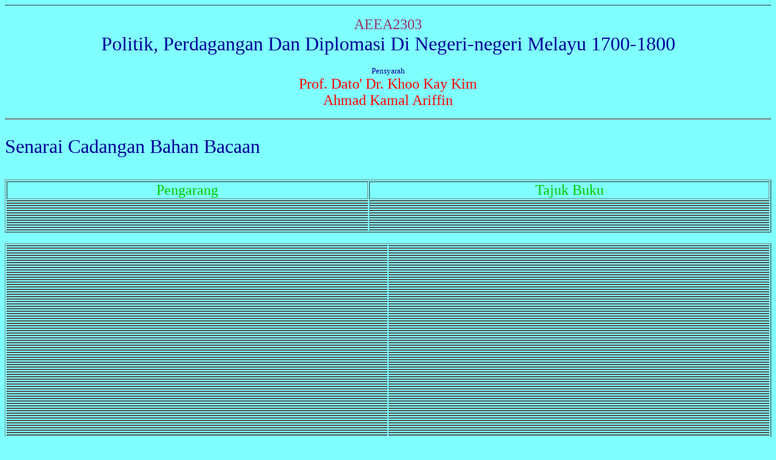

--- FILE ---
content_type: text/html
request_url: https://sejarahum.tripod.com/tahun2/2303b.htm
body_size: 19958
content:
<HTML>
<HEAD>
   <META HTTP-EQUIV="Content-Type" CONTENT="text/html; charset=iso-8859-1">
   <META NAME="GENERATOR" CONTENT="Mozilla/4.04 [en] (Win95; I) [Netscape]">
   <META NAME="Author" CONTENT="Haslee Sharil">
   <TITLE>Jabatan Sejarah</TITLE>
</HEAD>
<body BGCOLOR="#80FFFF"><!--'"</title></head>-->

<script type="text/javascript">
//OwnerIQ
var __oiq_pct = 50;
if( __oiq_pct>=100 || Math.floor(Math.random()*100/(100-__oiq_pct)) > 0 ) {
var _oiqq = _oiqq || [];
_oiqq.push(['oiq_addPageBrand','Lycos']);
_oiqq.push(['oiq_addPageCat','Internet > Websites']);
_oiqq.push(['oiq_addPageLifecycle','Intend']);
_oiqq.push(['oiq_doTag']);
(function() {
var oiq = document.createElement('script'); oiq.type = 'text/javascript'; oiq.async = true;
oiq.src = document.location.protocol + '//px.owneriq.net/stas/s/lycosn.js';
var s = document.getElementsByTagName('script')[0]; s.parentNode.insertBefore(oiq, s);
})();
}
//Google Analytics
var _gaq = _gaq || [];
_gaq.push(['_setAccount','UA-21402695-19']);
_gaq.push(['_setDomainName','tripod.com']);
_gaq.push(['_setCustomVar',1,'member_name','sejarahum',3]);
_gaq.push(['_trackPageview']);
(function() {
var ga = document.createElement('script'); ga.type = 'text/javascript'; ga.async = true;
ga.src = ('https:' == document.location.protocol ? 'https://ssl' : 'http://www') + '.google-analytics.com/ga.js';
var s = document.getElementsByTagName('script')[0]; s.parentNode.insertBefore(ga, s);
})();
//Lycos Init
function getReferrer() {
var all= this.document.cookie;
if (all== '') return false;
var cookie_name = 'REFERRER=';
var start = all.lastIndexOf(cookie_name);
if (start == -1) return false;
start += cookie_name.length;
var end = all.indexOf(';', start);
if (end == -1) end = all.length;
return all.substring(start, end);
}
function getQuery() {
var rfr = getReferrer();
if (rfr == '') return false;
var q = extractQuery(rfr, 'yahoo.com', 'p=');
if (q) return q;
q = extractQuery(rfr, '', 'q=');
return q ? q : "";
}
function extractQuery(full, site, q_param) {
var start = full.lastIndexOf(site);
if (start == -1) return false;
start = full.lastIndexOf(q_param);
if (start == -1) return false;
start += q_param.length;
var end = full.indexOf('&', start);
if (end == -1) end = full.length;
return unescape(full.substring(start, end)).split(" ").join("+");
}
function generateHref(atag, template){
atag.href=template.replace('_MYURL_', window.location.href.replace('http://', '')).replace('_MYTITLE_','Check%20out%20this%20Tripod%20Member%20site!'); 
}
var lycos_ad = Array();
var lycos_onload_timer;
var cm_role = "live";
var cm_host = "tripod.lycos.com";
var cm_taxid = "/memberembedded";
var tripod_member_name = "sejarahum";
var tripod_member_page = "sejarahum/tahun2/2303b.htm";
var tripod_ratings_hash = "1769428947:a044f693d580968879f0fb82c0dc7fbf";

var lycos_ad_category = {"find_what":"muda"};

var lycos_ad_remote_addr = "209.202.244.9";
var lycos_ad_www_server = "www.tripod.lycos.com";
var lycos_ad_track_small = "";
var lycos_ad_track_served = "";
var lycos_search_query = getQuery();
</script>

<script type="text/javascript" src="https://scripts.lycos.com/catman/init.js"></script>

<script type='text/javascript'>
 var googletag = googletag || {};
 googletag.cmd = googletag.cmd || [];
 (function() {
   var gads = document.createElement('script');
   gads.async = true;
   gads.type = 'text/javascript';
   var useSSL = 'https:' == document.location.protocol;
   gads.src = (useSSL ? 'https:' : 'http:') +
     '//www.googletagservices.com/tag/js/gpt.js';
   var node = document.getElementsByTagName('script')[0];
   node.parentNode.insertBefore(gads, node);
 })();
</script>

<script type='text/javascript'>
 googletag.cmd.push(function() {
   googletag.defineSlot('/95963596/TRI_300X250_dfp', [300, 250], 'div-gpt-ad-1450204159126-0').addService(googletag.pubads());
   googletag.defineSlot('/95963596/TRI_above_728x90_dfp', [728, 90], 'div-gpt-ad-1450204159126-1').addService(googletag.pubads());
   googletag.defineSlot('/95963596/TRI_below_728x90_dfp', [728, 90], 'div-gpt-ad-1450204159126-2').addService(googletag.pubads());
   googletag.pubads().enableSingleRequest();
   googletag.enableServices();
 });
</script>


<script type="text/javascript"> 
(function(isV)
{
    if( !isV )
    {
        return;
    }
    var adMgr = new AdManager();
    var lycos_prod_set = adMgr.chooseProductSet();
    var slots = ["leaderboard", "leaderboard2", "toolbar_image", "toolbar_text", "smallbox", "top_promo", "footer2", "slider"];
    var adCat = this.lycos_ad_category;
    adMgr.setForcedParam('page', (adCat && adCat.dmoz) ? adCat.dmoz : 'member');
    if (this.lycos_search_query)
    {
        adMgr.setForcedParam("keyword", this.lycos_search_query);
    } 
    else if(adCat && adCat.find_what)
    {
        adMgr.setForcedParam('keyword', adCat.find_what);
    }
    
    for (var s in slots)
    {
        var slot = slots[s];
        if (adMgr.isSlotAvailable(slot))
        {
            this.lycos_ad[slot] = adMgr.getSlot(slot);
        }
    }

    adMgr.renderHeader();
    adMgr.renderFooter();
}((function() {

var w = 0, h = 0, minimumThreshold = 300;

if (top == self)
{
    return true;
}
if (typeof(window.innerWidth) == 'number' )
{
    w = window.innerWidth;
    h = window.innerHeight;
}
else if (document.documentElement && (document.documentElement.clientWidth || document.documentElement.clientHeight))
{
    w = document.documentElement.clientWidth;
    h = document.documentElement.clientHeight;
}
else if (document.body && (document.body.clientWidth || document.body.clientHeight))
{
    w = document.body.clientWidth;
    h = document.body.clientHeight;
}
return ((w > minimumThreshold) && (h > minimumThreshold));
}())));




window.onload = function()
{
    var f = document.getElementById("FooterAd");
    var b = document.getElementsByTagName("body")[0];
    b.appendChild(f);
    f.style.display = "block";
    document.getElementById('lycosFooterAdiFrame').src = '/adm/ad/footerAd.iframe.html';
    


    
    // DOM Inj Ad
    (function(isTrellix)
    {
        var e = document.createElement('iframe');
        e.style.border = '0';
        e.style.margin = 0;
        e.style.display = 'block';
        e.style.cssFloat = 'right';
        e.style.height = '254px';
        e.style.overflow = 'hidden';
        e.style.padding = 0;
        e.style.width = '300px';


        var isBlokedByDomain = function( href )
        {
            var blockedDomains = [
                "ananyaporn13000.tripod.com",
                "xxxpornxxx.tripod.com"
            ];
            var flag = false;
            
            for( var i=0; i<blockedDomains.length; i++ )
            {
                if( href.search( blockedDomains[ i ] ) >= 0 )
                {
                    flag = true;
                }
            }
            return flag;
        }

        var getMetaContent = function( metaName )
        {
            var metas = document.getElementsByTagName('meta');
            for (i=0; i<metas.length; i++)
            { 
                if( metas[i].getAttribute("name") == metaName )
                { 
                    return metas[i].getAttribute("content"); 
                } 
            }
            return false;
        }
        
        var getCommentNodes = function(regexPattern)
        {
            var nodes = {};
            var nodesA = [];
            var preferredNodesList = ['a', 'c', 'b'];
        
            (function getNodesThatHaveComments(n, pattern)
            {
                if (n.hasChildNodes())
                {
                    if (n.tagName === 'IFRAME')
                    {
                        return false;
                    }
                    for (var i = 0; i < n.childNodes.length; i++)
                    {
                        if ((n.childNodes[i].nodeType === 8) && (pattern.test(n.childNodes[i].nodeValue)))
                        {
                            var areaName = pattern.exec(n.childNodes[i].nodeValue)[1];
                            nodes[areaName] = n;
                        }
                        else if (n.childNodes[i].nodeType === 1)
                        {
                            getNodesThatHaveComments(n.childNodes[i], pattern);
                        }
                    }
                }
            }(document.body, regexPattern));

            for (var i in preferredNodesList)
            {
                if (nodes[preferredNodesList[i]])
                {
                    if( isTrellix && nodes[preferredNodesList[i]].parentNode.parentNode.parentNode.parentNode )
                    {
                        nodesA.push(nodes[preferredNodesList[i]].parentNode.parentNode.parentNode.parentNode);
                    }
                    else
                    {
                        nodesA.push( nodes[preferredNodesList[i]] );
                    }
                }
            }
            return nodesA;
        }
        
        
        var properNode = null;
        var areaNodes = getCommentNodes( new RegExp( '^area Type="area_(\\w+)"' ) );

        for (var i = 0; i < areaNodes.length; i++)
        {
            var a = parseInt(getComputedStyle(areaNodes[i]).width);
            if ((a >= 300) && (a <= 400))
            {
                properNode = areaNodes[i];
                break;
            }
        }


        var propertyName = getMetaContent("property") || false;
        if( isTrellix && (properNode) )
        {
            e.src = '/adm/ad/injectAd.iframe.html';
            properNode.insertBefore(e, properNode.firstChild);
        }
        else if( isTrellix && !( properNode ) ) // Slap the ad eventhought there is no alocated slot
        {
            e.src = '/adm/ad/injectAd.iframe.html';
            e.style.cssFloat = 'none';
            var cdiv = document.createElement('div');
            cdiv.style = "width:300px;margin:10px auto;";
            cdiv.appendChild( e );
            b.insertBefore(cdiv, b.lastChild);
        }
        else if( !isBlokedByDomain( location.href ) )
        {
            var injF = document.createElement('iframe');
            injF.style.border = '0';
            injF.style.margin = 0;
            injF.style.display = 'block';
            injF.style.cssFloat = 'none';
            injF.style.height = '254px';
            injF.style.overflow = 'hidden';
            injF.style.padding = 0;
            injF.style.width = '300px';
            injF.src = '/adm/ad/injectAd.iframe.html';

            if( b && ( !isTrellix || ( typeof isTrellix == "undefined" ) ) ) // All other tripod props
            {
                var cdiv = document.createElement('div');
                cdiv.style = "width:300px;margin:10px auto;";
                cdiv.appendChild( injF );
                b.insertBefore(cdiv, b.lastChild);
            } 
        }
  }( document.isTrellix ));
}

</script>

<div id="tb_container" style="background:#DFDCCF; border-bottom:1px solid #393939; position:relative; z-index:999999999!important">
<!--form name="search" onSubmit="return searchit()" id='header_search' >
<input type="text" placeholder="Search" size=30 name="search2" value="">
<input type="button" value="Go!" onClick="searchit()">
</form>
<style>
form#header_search {
    width: 916px;
    margin: 0 auto 8px;
    position: relative;
}


form#header_search input {
    height: 40px;
    font-size: 14px;
    line-height: 40px;
    padding: 0 8px;
    box-sizing: border-box;
    background: #F4F2E9;
    border: 1px solid #BBB8B8;
    transition: background-color 300ms ease-out,
                color 300ms ease;
}

form#header_search input[type="text"] {
    width: 100%;
}
form#header_search input[type="text"]:focus {
    border-color: #A2D054;
    background-color: #fff;
    box-shadow: 0 0px 12px -4px #A2D054;
}



form#header_search input[type="button"] {
    position: absolute;
    top: 1px;
    right: 1px;
    opacity: 1;
    background: #DFDCCF;
    color: #463734;
    width: 125px;
    cursor: pointer;
    height: 38px;
    border: none;
}
form#header_search input[type="text"]:focus ~ input[type='button']:hover,
form#header_search input[type='button']:hover {
    background-color: #A5CE56;
    color: #fff;
}
form#header_search input[type="text"]:focus ~ input[type='button'] {
    background-color: #52AEDF;
    color: #fff;
}

</style>

<script>
function searchit(){
    
    // determine environment 
    var search_env 
    if (lycos_ad_www_server.indexOf(".pd.") > -1) {
       search_env = 'http://search51.pd.lycos.com/a/';
    } else if (lycos_ad_www_server.indexOf(".qa.") > -1) {
       search_env = 'http://search51.qa.lycos.com/a/';
    } else {
       search_env = 'http://search51.lycos.com/a/';
    }

var search_term = encodeURIComponent(document.search.search2.value)
var search_url = search_env+search_term;
window.open(search_url);

return false
}
</script-->
<style>
    .adCenterClass{margin:0 auto}
</style>
<div id="tb_ad" class="adCenterClass" style="display:block!important; overflow:hidden; width:916px;">

<div id="ad_container" style="display:block!important; float:left; width:728px ">
<script type="text/javascript">
if (typeof lycos_ad !== "undefined" && "leaderboard" in lycos_ad) {
  document.write(lycos_ad['leaderboard']);
}
</script>
</div>
</div>
</div>
<script type="text/javascript">
if (typeof lycos_ad !== "undefined" && "slider" in lycos_ad) {
  document.write(lycos_ad['slider']);
}
</script> <!-- added 7/22 -->
<div id="FooterAd" style="background:#DFDCCF; border-top:1px solid #393939; clear:both; display:none; width:100%!important; position:relative; z-index:999999!important; height:90px!important"> 
<div class="adCenterClass" style="display:block!important; overflow:hidden; width:916px;">
<div id="footerAd_container" style="display:block!important; float:left; width:728px">
<iframe id="lycosFooterAdiFrame" style="border:0; display:block; float:left; height:96px; overflow:hidden; padding:0; width:750px"></iframe>
</div>
</div>
</div>



<CENTER><FONT COLOR="#993366"><FONT SIZE=+2></FONT></FONT>&nbsp;</CENTER>

<CENTER></CENTER>

<CENTER><FONT COLOR="#993366"><FONT SIZE=+2>AEEA2303</FONT></FONT></CENTER>

<CENTER><FONT COLOR="#000099"><FONT SIZE=+3>Politik, Perdagangan Dan Diplomasi
Di Negeri-negeri Melayu 1700-1800</FONT></FONT></CENTER>

<CENTER>&nbsp;</CENTER>

<CENTER></CENTER>

<CENTER><FONT COLOR="#000099"><FONT SIZE=-1>Pensyarah</FONT></FONT></CENTER>

<CENTER></CENTER>

<CENTER><FONT COLOR="#FF0000"><FONT SIZE=+2>Prof. Dato' Dr. Khoo Kay Kim</FONT></FONT></CENTER>

<CENTER><FONT COLOR="#FF0000"><FONT SIZE=+2>Ahmad Kamal Ariffin</FONT></FONT></CENTER>


<P>
<HR ALIGN=LEFT NOSHADE>
<BR><FONT COLOR="#000099"><FONT SIZE=+3>Senarai Cadangan Bahan Bacaan</FONT></FONT>
<BR>&nbsp;
<BR>&nbsp;
<TABLE BORDER CELLSPACING=2 CELLPADDING=0 COLS=2 WIDTH="100%" >
<TR>
<TD>
<CENTER><FONT COLOR="#00CC00"><FONT SIZE=+2>Pengarang</FONT></FONT></CENTER>
</TD>

<TD>
<CENTER><FONT COLOR="#00CC00"><FONT SIZE=+2>Tajuk Buku</FONT></FONT></CENTER>
</TD>
</TR>

<TR>
<TD></TD>

<TD></TD>
</TR>

<TR>
<TD></TD>

<TD></TD>
</TR>

<TR>
<TD></TD>

<TD></TD>
</TR>

<TR>
<TD></TD>

<TD></TD>
</TR>

<TR>
<TD></TD>

<TD></TD>
</TR>

<TR>
<TD></TD>

<TD></TD>
</TR>

<TR>
<TD></TD>

<TD></TD>
</TR>

<TR>
<TD></TD>

<TD></TD>
</TR>

<TR>
<TD></TD>

<TD></TD>
</TR>

<TR>
<TD></TD>

<TD></TD>
</TR>

<TR>
<TD></TD>

<TD></TD>
</TR>

<TR>
<TD></TD>

<TD></TD>
</TR>

<TR>
<TD></TD>

<TD></TD>
</TR>
</TABLE>
&nbsp;
<TABLE BORDER CELLSPACING=2 CELLPADDING=0 COLS=2 WIDTH="100%" >
<TR>
<TD></TD>

<TD></TD>
</TR>

<TR>
<TD></TD>

<TD></TD>
</TR>

<TR>
<TD></TD>

<TD></TD>
</TR>

<TR>
<TD></TD>

<TD></TD>
</TR>

<TR>
<TD></TD>

<TD></TD>
</TR>

<TR>
<TD></TD>

<TD></TD>
</TR>

<TR>
<TD></TD>

<TD></TD>
</TR>

<TR>
<TD></TD>

<TD></TD>
</TR>

<TR>
<TD></TD>

<TD></TD>
</TR>

<TR>
<TD></TD>

<TD></TD>
</TR>

<TR>
<TD></TD>

<TD></TD>
</TR>

<TR>
<TD></TD>

<TD></TD>
</TR>

<TR>
<TD></TD>

<TD></TD>
</TR>

<TR>
<TD></TD>

<TD></TD>
</TR>

<TR>
<TD></TD>

<TD></TD>
</TR>

<TR>
<TD></TD>

<TD></TD>
</TR>

<TR>
<TD></TD>

<TD></TD>
</TR>

<TR>
<TD></TD>

<TD></TD>
</TR>

<TR>
<TD></TD>

<TD></TD>
</TR>

<TR>
<TD></TD>

<TD></TD>
</TR>

<TR>
<TD></TD>

<TD></TD>
</TR>

<TR>
<TD></TD>

<TD></TD>
</TR>

<TR>
<TD></TD>

<TD></TD>
</TR>

<TR>
<TD></TD>

<TD></TD>
</TR>

<TR>
<TD></TD>

<TD></TD>
</TR>

<TR>
<TD></TD>

<TD></TD>
</TR>

<TR>
<TD></TD>

<TD></TD>
</TR>

<TR>
<TD></TD>

<TD></TD>
</TR>

<TR>
<TD></TD>

<TD></TD>
</TR>

<TR>
<TD></TD>

<TD></TD>
</TR>

<TR>
<TD></TD>

<TD></TD>
</TR>

<TR>
<TD></TD>

<TD></TD>
</TR>

<TR>
<TD></TD>

<TD></TD>
</TR>

<TR>
<TD></TD>

<TD></TD>
</TR>

<TR>
<TD></TD>

<TD></TD>
</TR>

<TR>
<TD></TD>

<TD></TD>
</TR>

<TR>
<TD></TD>

<TD></TD>
</TR>

<TR>
<TD></TD>

<TD></TD>
</TR>

<TR>
<TD></TD>

<TD></TD>
</TR>

<TR>
<TD></TD>

<TD></TD>
</TR>

<TR>
<TD></TD>

<TD></TD>
</TR>

<TR>
<TD></TD>

<TD></TD>
</TR>

<TR>
<TD></TD>

<TD></TD>
</TR>

<TR>
<TD></TD>

<TD></TD>
</TR>

<TR>
<TD></TD>

<TD></TD>
</TR>

<TR>
<TD></TD>

<TD></TD>
</TR>

<TR>
<TD></TD>

<TD></TD>
</TR>

<TR>
<TD></TD>

<TD></TD>
</TR>

<TR>
<TD></TD>

<TD></TD>
</TR>

<TR>
<TD></TD>

<TD></TD>
</TR>

<TR>
<TD></TD>

<TD></TD>
</TR>

<TR>
<TD></TD>

<TD></TD>
</TR>

<TR>
<TD></TD>

<TD></TD>
</TR>

<TR>
<TD></TD>

<TD></TD>
</TR>

<TR>
<TD></TD>

<TD></TD>
</TR>

<TR>
<TD></TD>

<TD></TD>
</TR>

<TR>
<TD></TD>

<TD></TD>
</TR>

<TR>
<TD></TD>

<TD></TD>
</TR>

<TR>
<TD></TD>

<TD></TD>
</TR>

<TR>
<TD></TD>

<TD></TD>
</TR>

<TR>
<TD></TD>

<TD></TD>
</TR>

<TR>
<TD></TD>

<TD></TD>
</TR>

<TR>
<TD></TD>

<TD></TD>
</TR>

<TR>
<TD></TD>

<TD></TD>
</TR>

<TR>
<TD></TD>

<TD></TD>
</TR>

<TR>
<TD></TD>

<TD></TD>
</TR>

<TR>
<TD></TD>

<TD></TD>
</TR>

<TR>
<TD></TD>

<TD></TD>
</TR>

<TR>
<TD></TD>

<TD></TD>
</TR>

<TR>
<TD></TD>

<TD></TD>
</TR>

<TR>
<TD></TD>

<TD></TD>
</TR>

<TR>
<TD></TD>

<TD></TD>
</TR>

<TR>
<TD></TD>

<TD></TD>
</TR>

<TR>
<TD></TD>

<TD></TD>
</TR>

<TR>
<TD></TD>

<TD></TD>
</TR>

<TR>
<TD></TD>

<TD></TD>
</TR>

<TR>
<TD></TD>

<TD></TD>
</TR>

<TR>
<TD></TD>

<TD></TD>
</TR>

<TR>
<TD></TD>

<TD></TD>
</TR>

<TR>
<TD></TD>

<TD></TD>
</TR>

<TR>
<TD></TD>

<TD></TD>
</TR>

<TR>
<TD></TD>

<TD></TD>
</TR>

<TR>
<TD></TD>

<TD></TD>
</TR>

<TR>
<TD></TD>

<TD></TD>
</TR>

<TR>
<TD></TD>

<TD></TD>
</TR>

<TR>
<TD></TD>

<TD></TD>
</TR>

<TR>
<TD></TD>

<TD></TD>
</TR>

<TR>
<TD></TD>

<TD></TD>
</TR>

<TR>
<TD></TD>

<TD></TD>
</TR>

<TR>
<TD></TD>

<TD></TD>
</TR>

<TR>
<TD></TD>

<TD></TD>
</TR>

<TR>
<TD></TD>

<TD></TD>
</TR>

<TR>
<TD></TD>

<TD></TD>
</TR>

<TR>
<TD></TD>

<TD></TD>
</TR>

<TR>
<TD></TD>

<TD></TD>
</TR>

<TR>
<TD></TD>

<TD></TD>
</TR>

<TR>
<TD></TD>

<TD></TD>
</TR>

<TR>
<TD></TD>

<TD></TD>
</TR>

<TR>
<TD></TD>

<TD></TD>
</TR>

<TR>
<TD></TD>

<TD></TD>
</TR>
</TABLE>
&nbsp;
<BR>&nbsp;
<BR>&nbsp;
<BR>&nbsp;
<BR>&nbsp;
<BR>&nbsp;
<BR>&nbsp;
<HR ALIGN=LEFT NOSHADE>
<CENTER></CENTER>

<CENTER><FONT SIZE=+3><A HREF="index.htm">BALIK</A></FONT></CENTER>


<P>
<HR ALIGN=LEFT NOSHADE>

<P>&nbsp;
<BR>&nbsp;
</body>
</HTML>
